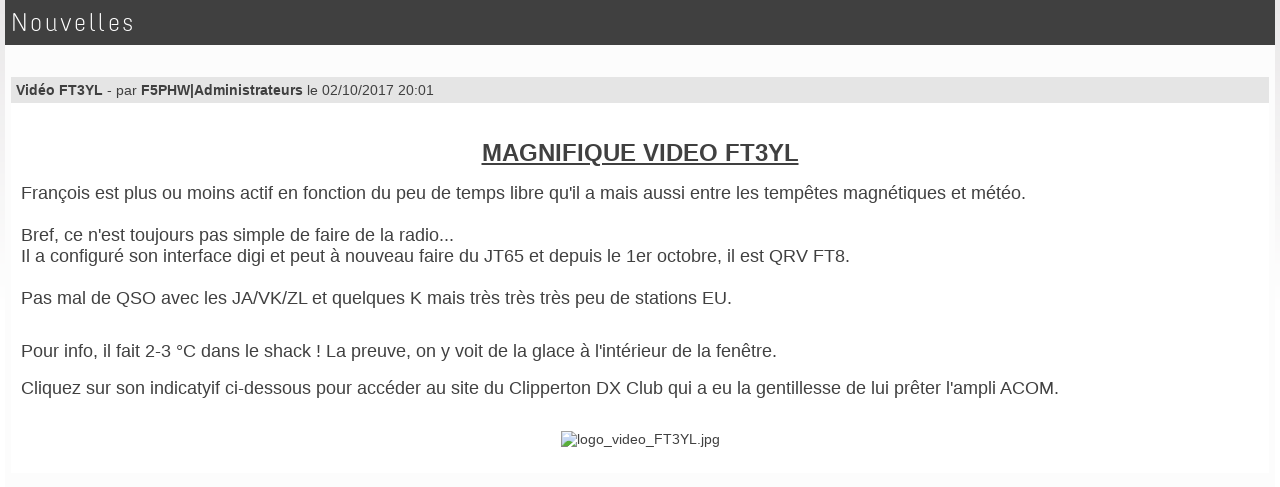

--- FILE ---
content_type: text/html; charset=UTF-8
request_url: http://www.f6kpq.org/news.php?lng=fr&pg=327&tconfig=0&prt=3
body_size: 6182
content:
<!DOCTYPE html>
<html xmlns="http://www.w3.org/1999/xhtml" lang="fr">

  <!--[  GuppY v5.01.07 CeCILL Copyright (C) 2004-2017 by Laurent Duveau - http://www.freeguppy.org/  ]-->

<head>
<meta http-equiv="content-type" content="text/html; charset=UTF-8" />
<meta name="application-name" content="F6KPQ - Nouvelles" />

<title>F6KPQ - Nouvelles</title>

<meta name="description" content="F6KPQ : Club Radio-Amateur de Lanester" />
<meta name="generator" content="GuppY CMS" />
<meta name="author" content="" />
<meta name="keywords" content="F6KPQ, CRAL" />
<meta name="viewport" content="width=device-width, initial-scale=1, maximum-scale=1">
<meta name="apple-mobile-web-app-capable" content="yes">
<meta name="apple-mobile-web-app-status-bar-style" content="black">
<link rel="shortcut icon" href="http://www.f6kpq.org/favicon.ico">
<link rel="alternate" type="application/rss+xml" title="F6KPQ : Blog" hreflang="fr" href="http://www.f6kpq.org/data/fr-blog.xml">
<link type="text/css" rel="stylesheet" href="skins/skn5_guppy2015/style.css">
<link type="text/css" rel="stylesheet" href="skins/skn5_guppy2015/jqstyle.css">
<link type="text/css" rel="stylesheet" href="skins/skn5_guppy2015/styleplus.css">
<style type="text/css" media="print">
    @import url(inc/print.css);
</style>
    <link type="text/css" rel="stylesheet" href="inc/csshead/camera.css" />
    <link type="text/css" rel="stylesheet" href="inc/csshead/fotorama.css" />
    <link type="text/css" rel="stylesheet" href="inc/csshead/menubox.css" />
    <link type="text/css" rel="stylesheet" href="inc/csshead/slidesjs.css" />
<script type="text/javascript">
//<![CDATA[
<!--

var charset = "UTF-8";
var site0 = "F6KPQ";
var site3 = "http://www.f6kpq.org/";
var wNav  = 0;
if (window.innerWidth) wNav = window.innerWidth;
 else if (document.body && document.body.offsetWidth) wNav = document.body.offsetWidth;
var sValue = screen.width + "||" + screen.height + "||" + screen.availWidth + "||" + screen.availHeight + "||" + wNav;
var today = new Date(), expires = new Date();
expires.setTime(today.getTime() + (365*24*60*60*1000));
document.cookie = "GuppYScreen" + "=" + encodeURIComponent(sValue) + ";expires=" + expires.toGMTString();

//-->
//]]>
</script>


<script type="text/javascript" src="inc/hpage.js"></script>

<script type="text/javascript" src="inc/jquery-min.js"></script>

<script type="text/javascript" src="inc/jquery-migrate-min.js"></script>
<script type="text/javascript" src="inc/jqscript.js"></script>
<script type="text/javascript" src="inc/jshead/boxmenu_toggle.js"></script>
<script type="text/javascript" src="inc/jshead/camera.js"></script>
<script type="text/javascript" src="inc/jshead/fotorama.js"></script>
<script type="text/javascript" src="inc/jshead/jquery.easing.1.3.js"></script>
<script type="text/javascript" src="inc/jshead/jquery.imagecube.min.js"></script>
<script type="text/javascript" src="inc/jshead/jquery.mobile.customized.min.js"></script>
<script type="text/javascript" src="inc/jshead/lytebox_loader.js"></script>
<script type="text/javascript" src="inc/jshead/sidephoto.js"></script>
<script type="text/javascript" src="inc/jshead/slides.min.jquery.js"></script>
<script type="text/javascript" src="inc/jshead/slidesjs.js"></script>
<style type="text/css" media="screen">
    @import url(inc/preview.css);
</style>
<script type="text/javascript">
//<![CDATA[
<!--

window.print();
//-->
//]]>
</script>

<style type="text/css">
#returnOnTop {
    background: url(skins/skn5_guppy2015/img/return_on_top.png);
    bottom: 20%;
    cursor: pointer;
    display: none;
    filter: alpha(opacity = 50);
    height: 48px;
    opacity: 1;
    position: fixed;
    right: 1%;
    width: 48px;
}
#returnOnTop:hover {
    filter: alpha(opacity = 100);
    opacity: 1;
}
</style>
<script type="text/javascript">
//<![CDATA[
<!--

$(document).ready( function () {
    $('body').append('<div id="returnOnTop" title="Haut">&nbsp;</div>');
    $('#returnOnTop').click( function() {
    $('html,body').animate({scrollTop: 0}, 'slow');
    });
});
$(window).scroll(function() {
    if ( $(window).scrollTop() < 300 )
    $('#returnOnTop').fadeOut();
    else
    $('#returnOnTop').fadeIn();
});

//-->
//]]>
</script>

</head>
<body>
<div id="page">
  <div id="header">
    <div class="row">
    </div>
  </div>
  <a id="top"></a>

  <!-- Begin of TOPBOXES -->
  <div id="TopBoxes">
<style type="text/css">
.wcolsT00 { width: 30%; }
.wcol0T00 { width: 40%; }
.wcol1T00 { width: 0%; }
.wcol2T00 { width: 0%; }
</style>

    <div class="T0entrow0">
      <div class="row T0row0"><div class="col col0 wcol0T00"><div class="boxnet NETT0">
<div class="f-left textCenter iconSocnetW">
  <a href="https://www.facebook.com/profile.php?id=100009923599448" target="_blank" title="Facebook">
    <img src="skins/skn5_guppy2015/rsicons/facebook.png" alt="Facebook" />
  </a>
</div>
<div class="c-both"></div></div></div><div class="col col1 wcolsT00">&nbsp;</div><div class="col col2 wcolsT00">&nbsp;</div>
      </div>
    </div>
<style type="text/css">
.wcolsT01 { width: 20%; }
.wcol0T01 { width: 0%; }
.wcol1T01 { width: 60%; }
.wcol2T01 { width: 0%; }
</style>

    <div class="T0entrow1">
      <div class="row T0row1"><div class="col col0 wcolsT01">&nbsp;</div><div class="col col1 wcol1T01">
  <div class="logo LOT0">
    <a href="http://www.f6kpq.org/index.php?lng=fr" title="F6KPQ">
      <img src="img/f6kpq_logo.png" alt="F6KPQ" />
    </a>
  </div>
</div><div class="col col2 wcolsT01">&nbsp;</div>
      </div>
    </div>
<style type="text/css">
.wcolsT04 { width: 0%; }
.wcol0T04 { width: 100%; }
.wcol1T04 { width: 0%; }
.wcol2T04 { width: 0%; }
</style>

    <div class="T0entrow4">
      <div class="row T0row4"><div class="col col0 wcol0T04">
      <div class="menuIcons MIT0">
      <ul class="noflag">
          <li class="menu_admin">
			<a href="admin/admin.php?lng=fr" title="Admin" target="_self">
			  <span class="name_admin">Admin</span>
			</a></li>
          <li class="menu_home">
		    
			<a href="index.php?lng=fr&amp;tconfig=0" title="Accueil">
			  <span class="name_home">Accueil</span>
			</a>
		  </li>
          <li class="menu_connect">
		    
			<a href="connect.php?lng=fr&amp;tconfig=0" title="Connexion">
			  <span class="name_connect">Connexion</span>
			</a>
		  </li>
          <li class="menu_news current">
		    
			<a href="news.php?lng=fr&amp;tconfig=0" title="Nouvelles">
			  <span class="name_news current">Nouvelles</span>
			</a>
		  </li>
          <li class="menu_blog">
		    
			<a href="blogs.php?lng=fr&amp;tconfig=0" title="Blog">
			  <span class="name_blog">Blog</span>
			</a>
		  </li>
          <li class="menu_photo">
		    
			<a href="photorama.php?lng=fr&amp;tconfig=0" title="Photos">
			  <span class="name_photo">Photos</span>
			</a>
		  </li>
          <li class="menu_download">
		    
			<a href="download.php?lng=fr&amp;tconfig=0" title="Téléchargements">
			  <span class="name_download">Téléchargements</span>
			</a>
		  </li>
          <li class="menu_links">
		    
			<a href="links.php?lng=fr&amp;tconfig=0" title="Liens">
			  <span class="name_links">Liens</span>
			</a>
		  </li>
      </ul>
      </div>
      <div class="c-both"></div></div>
      </div>
    </div>
<style type="text/css">
.wcolsT05 { width: 0%; }
.wcol0T05 { width: 75%; }
.wcol1T05 { width: 0%; }
.wcol2T05 { width: 25%; }
</style>

    <div class="T0entrow5">
      <div class="row T0row5"><div class="col col0 wcol0T05">
<div class="ariane ARNT0">Vous êtes ici : &nbsp;<span class="arianeOn"><a href="http://www.f6kpq.org/index.php?lng=fr" title="Accueil"> Accueil </a></span> &raquo; <span class="arianeOff">Nouvelles</span>
</div></div><div class="col col1 wcolsT05">&nbsp;</div><div class="col col2 wcol2T05">
<div class="boxprint PRTT0">
  <span class="boxprint1">
    <a href="/news.php?lng=fr&amp;pg=327&amp;tconfig=0&amp;prt=3&amp;prt=-2" target="_blank"><img src="inc/img/general/gene_1/look.png" alt="Prévisualiser..." title="Prévisualiser..." /></a>&nbsp;
    <a href="/news.php?lng=fr&amp;pg=327&amp;tconfig=0&amp;prt=3&amp;prt=2" target="_blank"><img src="inc/img/general/gene_1/print.png" alt="Imprimer..." title="Imprimer..." /></a>&nbsp;
  </span>
  <span class="boxprint2">Imprimer la page...</span>
  
  <br class="c-both" />
  <span class="boxprint1">
    <a href="/news.php?lng=fr&amp;pg=327&amp;tconfig=0&amp;prt=3&amp;prt=-3" target="_blank"><img src="inc/img/general/gene_1/look.png" alt="Prévisualiser..." title="Prévisualiser..." /></a>&nbsp;
    <a href="/news.php?lng=fr&amp;pg=327&amp;tconfig=0&amp;prt=3&amp;prt=3" target="_blank"><img src="inc/img/general/gene_1/print.png" alt="Imprimer..." title="Imprimer..." /></a>&nbsp;
  </span>
  <span class="boxprint2">Imprimer la section...</span>
  
</div></div>
      </div>
    </div>
  </div>  
  <!-- End of TOPBOXES -->
  <!-- Begin of MAIN_CONTENT -->
  <div id="MainContent">

    <!-- Begin of LEFT_BOXES -->
    <div id="LeftBoxes">
<div class="tbldiv DDH222">
  <div class="trtbldiv">
    <div class="tdtbldiv">
<div class="titrebox Trnoborder bknocolor DDH222" id="L0titrebox2">Présentation</div>
<div class="tblbox noborder bknocolor DDH222" id="L0tblbox2" onmouseover="this.className='tblbox noborder bknocolor DDH222 tblboxover'" onmouseout="this.className='tblbox noborder bknocolor DDH222'">

      <ul class="dropdown dropdown-horizontal  H1">
	      <a href="articles.php?lng=fr&amp;pg=107&amp;mnuid=105&amp;tconfig=0"><li class="L1"><!-- 01 -->Le club</li></a>
	      <a href="articles.php?lng=fr&amp;pg=306&amp;mnuid=105&amp;tconfig=0"><li class="L2"><!-- 02 -->Horaires</li></a>
	      <a href="articles.php?lng=fr&amp;pg=110&amp;mnuid=105&amp;tconfig=0"><li class="L2"><!-- 02 -->Le bureau</li></a>
	      <a href="articles.php?lng=fr&amp;pg=119&amp;tconfig=0"><li class="L6">Les activités</li></a>
	  </ul>
</div>
    </div>
  </div>
</div>
<div class="tbldiv DDH220">
  <div class="trtbldiv">
    <div class="tdtbldiv">
<div class="titrebox Trnoborder bknocolor DDH220" id="L0titrebox3">Expéditions</div>
<div class="tblbox noborder bknocolor DDH220" id="L0tblbox3" onmouseover="this.className='tblbox noborder bknocolor DDH220 tblboxover'" onmouseout="this.className='tblbox noborder bknocolor DDH220'">

      <ul class="dropdown dropdown-horizontal  H2">
	      <a href="articles.php?lng=fr&amp;pg=123&amp;mnuid=122&amp;tconfig=0"><li class="L1">Expéditions à Belle ile</li></a>
	      <a href="http://www.f6kpq.org/articles.php?lng=fr&amp;pg=287&amp;mnuid=149&amp;tconfig=0"><li class="L2">TM2FLO - 2017</li></a>
	      <a href="http://www.f6kpq.org/articles.php?lng=fr&amp;pg=445&amp;mnuid=149&amp;tconfig=0"><li class="L2">TM2FLO - 2022</li></a>
	  </ul>
</div>
    </div>
  </div>
</div>
<div class="tbldiv DDH210">
  <div class="trtbldiv">
    <div class="tdtbldiv">
<div class="titrebox Trnoborder bknocolor DDH210" id="L0titrebox4">Historique</div>
<div class="tblbox noborder bknocolor DDH210" id="L0tblbox4" onmouseover="this.className='tblbox noborder bknocolor DDH210 tblboxover'" onmouseout="this.className='tblbox noborder bknocolor DDH210'">

      <ul class="dropdown dropdown-horizontal  H3">
	      <a href="articles.php?lng=fr&amp;pg=129&amp;mnuid=128&amp;tconfig=0"><li class="L1"><!-- 01 -->1974 à 1980</li></a>
	      <a href="articles.php?lng=fr&amp;pg=131&amp;mnuid=128&amp;tconfig=0"><li class="L2"><!-- 02 -->1981 à 1983</li></a>
	      <a href="articles.php?lng=fr&amp;pg=137&amp;mnuid=128&amp;tconfig=0"><li class="L3"><!-- 03 -->1984 - 1985</li></a>
	      <a href="articles.php?lng=fr&amp;pg=139&amp;mnuid=128&amp;tconfig=0"><li class="L4"><!-- 04 -->1986</li></a>
	      <a href="articles.php?lng=fr&amp;pg=141&amp;mnuid=128&amp;tconfig=0"><li class="L5"><!-- 05 -->1987</li></a>
	      <a href="articles.php?lng=fr&amp;pg=143&amp;mnuid=128&amp;tconfig=0"><li class="L6"><!-- 06 -->1988 - 1989</li></a>
	      <a href="articles.php?lng=fr&amp;pg=180&amp;mnuid=128&amp;tconfig=0"><li class="L7"><!-- 07 -->1990 - 1991</li></a>
	    <li class="L8">2017<span class="f-right ddmArrow" title="">&#xe807;</span>
	    <ul>
	      <a href="articles.php?lng=fr&amp;pg=186&amp;mnuid=128&amp;tconfig=0"><li class="L8-1">AG 2017</li></a>
	    </ul>
	    </li>
	      <a href="articles.php?lng=fr&amp;pg=338&amp;mnuid=128&amp;tconfig=0"><li class="L9">2018</li></a>
	      <a href="articles.php?lng=fr&amp;pg=485&amp;mnuid=128&amp;tconfig=0"><li class="L9">2025</li></a>
	  </ul>
</div>
    </div>
  </div>
</div>
<div class="tbldiv DDH200">
  <div class="trtbldiv">
    <div class="tdtbldiv">
<div class="titrebox Trnoborder bknocolor DDH200" id="L0titrebox5">Concours</div>
<div class="tblbox noborder bknocolor DDH200" id="L0tblbox5" onmouseover="this.className='tblbox noborder bknocolor DDH200 tblboxover'" onmouseout="this.className='tblbox noborder bknocolor DDH200'">

      <ul class="dropdown dropdown-horizontal  H4">
	    <li class="L3"><!--013-->2025<span class="f-right ddmArrow" title="">&#xe807;</span>
	    <ul>
	      <a href="articles.php?lng=fr&amp;pg=490&amp;mnuid=128&amp;tconfig=0"><li class="L3-1"><!--001-->Coupe du REF CW TM50KPQ 2025</li></a>
	      <a href="articles.php?lng=fr&amp;pg=495&amp;mnuid=128&amp;tconfig=0"><li class="L3-2"><!--002-->Coupe du REF SSB TM50KPQ 2025</li></a>
	      <a href="articles.php?lng=fr&amp;pg=497&amp;mnuid=128&amp;tconfig=0"><li class="L3-3"><!--003-->Coupe du REF THF TM50KPQ 2025</li></a>
	      <a href="articles.php?lng=fr&amp;pg=501&amp;mnuid=128&amp;tconfig=0"><li class="L3-4"><!--004-->Coupe du REF - Classement général</li></a>
	      <a href="articles.php?lng=fr&amp;pg=503&amp;mnuid=128&amp;tconfig=0"><li class="L3-5">IARU VHF -TM5MAA</li></a>
	    </ul>
	    </li>
	    <li class="L4"><!--014-->2022<span class="f-right ddmArrow" title="">&#xe807;</span>
	    <ul>
	      <a href="http://www.f6kpq.org/articles.php?lng=fr&amp;pg=439&amp;mnuid=149&amp;tconfig=0"><li class="L4-0"><!--002-->Coupe du REF CW 2022</li></a>
	      <a href="http://www.f6kpq.org/articles.php?lng=fr&amp;pg=435&amp;mnuid=149&amp;tconfig=0"><li class="L4-1"><!--002-->Coupe du REF SSB 2022</li></a>
	      <a href="http://www.f6kpq.org/articles.php?lng=fr&amp;pg=442&amp;mnuid=149&amp;tconfig=0"><li class="L4-1"><!--002-->Coupe du REF THF 2022</li></a>
	    </ul>
	    </li>
	    <li class="L5"><!--017-->2019<span class="f-right ddmArrow" title="">&#xe807;</span>
	    <ul>
	      <a href="http://www.f6kpq.org/articles.php?lng=fr&amp;pg=400&amp;mnuid=149&amp;tconfig=0"><li class="L5-3"><!--003-->Coupe du REF THF 2019</li></a>
	    </ul>
	    </li>
	    <li class="L6"><!--018-->2018<span class="f-right ddmArrow" title="">&#xe807;</span>
	    <ul>
	      <a href="http://www.f6kpq.org/articles.php?lng=fr&amp;pg=342&amp;mnuid=149&amp;tconfig=0"><li class="L6-1"><!--001-->Coupe du REF CW 2018</li></a>
	      <a href="http://www.f6kpq.org/articles.php?lng=fr&amp;pg=357&amp;mnuid=149&amp;tconfig=0"><li class="L6-2"><!--002-->Coupe du REF SSB 2018</li></a>
	      <a href="http://www.f6kpq.org/articles.php?lng=fr&amp;pg=361&amp;mnuid=149&amp;tconfig=0"><li class="L6-3"><!--003-->Coupe du REF THF 2018</li></a>
	      <a href="http://www.f6kpq.org/articles.php?lng=fr&amp;pg=372&amp;mnuid=149&amp;tconfig=0"><li class="L6-4"><!-004-->Bilan Coupe du REF 2018</li></a>
	    </ul>
	    </li>
	    <li class="L7"><!--019-->2017<span class="f-right ddmArrow" title="">&#xe807;</span>
	    <ul>
	      <a href="articles.php?lng=fr&amp;pg=190&amp;mnuid=149&amp;tconfig=0"><li class="L7-1">Coupe REF CW 2017</li></a>
	      <a href="articles.php?lng=fr&amp;pg=268&amp;mnuid=149&amp;tconfig=0"><li class="L7-2">Coupe du REF SSB 2017</li></a>
	      <a href="http://www.f6kpq.org/articles.php?lng=fr&amp;pg=281&amp;mnuid=149&amp;tconfig=0"><li class="L7-3">COUPE DU REF THF 2017</li></a>
	      <a href="http://www.f6kpq.org/articles.php?lng=fr&amp;pg=318&amp;mnuid=149&amp;tconfig=0"><li class="L7-4">IARU VHF 2017</li></a>
	    </ul>
	    </li>
	    <li class="L8"><!--020-->2016<span class="f-right ddmArrow" title="">&#xe807;</span>
	    <ul>
	      <a href="articles.php?lng=fr&amp;pg=150&amp;mnuid=149&amp;tconfig=0"><li class="L8-1">Coupe REF CW 2016</li></a>
	      <a href="articles.php?lng=fr&amp;pg=157&amp;mnuid=149&amp;tconfig=0"><li class="L8-2">Coupe REF SSB 2016</li></a>
	      <a href="articles.php?lng=fr&amp;pg=165&amp;mnuid=149&amp;tconfig=0"><li class="L8-3">Coupe REF THF 2016</li></a>
	    </ul>
	    </li>
	    <li class="L9"><!--021-->2015<span class="f-right ddmArrow" title="">&#xe807;</span>
	    <ul>
	      <a href="articles.php?lng=fr&amp;pg=159&amp;mnuid=149&amp;tconfig=0"><li class="L9-1">Coupe REF CW 2015</li></a>
	      <a href="articles.php?lng=fr&amp;pg=161&amp;mnuid=149&amp;tconfig=0"><li class="L9-2"><!--001-->Coupe REF SSB  2015</li></a>
	  </ul>
</div>
    </div>
  </div>
</div>
<div class="tbldiv DDH194">
  <div class="trtbldiv">
    <div class="tdtbldiv">
<div class="titrebox Trnoborder bknocolor DDH194" id="L0titrebox6">Activités du club</div>
<div class="tblbox noborder bknocolor DDH194" id="L0tblbox6" onmouseover="this.className='tblbox noborder bknocolor DDH194 tblboxover'" onmouseout="this.className='tblbox noborder bknocolor DDH194'">

      <ul class="dropdown dropdown-horizontal  H5">
	      <a href="articles.php?lng=fr&amp;pg=184&amp;mnuid=153&amp;tconfig=0"><li class="L1">Récepteur SDR</li></a>
	    <li class="L2">Antennes<span class="f-right ddmArrow" title="">&#xe807;</span>
	    <ul>
	      <a href="articles.php?lng=fr&amp;pg=169&amp;mnuid=153&amp;tconfig=0"><li class="L2-1">Maintenance SPIDERBEAM</li></a>
	      <a href="articles.php?lng=fr&amp;pg=332&amp;mnuid=153&amp;tconfig=0"><li class="L2-2">Nouveaux doublets 40/80</li></a>
	    </ul>
	    </li>
	    <li class="L3">Station Météo<span class="f-right ddmArrow" title="">&#xe807;</span>
	    <ul>
	      <a href="articles.php?lng=fr&amp;pg=154&amp;mnuid=153&amp;tconfig=0"><li class="L3-1">Station Météo</li></a>
	  </ul>
</div>
    </div>
  </div>
</div>
<div class="tbldiv DDH229">
  <div class="trtbldiv">
    <div class="tdtbldiv">
<div class="titrebox Trnoborder bknocolor DDH229" id="L0titrebox7">Activités des OM du 56</div>
<div class="tblbox noborder bknocolor DDH229" id="L0tblbox7" onmouseover="this.className='tblbox noborder bknocolor DDH229 tblboxover'" onmouseout="this.className='tblbox noborder bknocolor DDH229'">

      <ul class="dropdown dropdown-horizontal  H6">
	    <li class="L1"><!-- 01 -->1-Activités en HYPER<span class="f-right ddmArrow" title="">&#xe807;</span>
	    <ul>
	      <a href="articles.php?lng=fr&amp;pg=173&amp;mnuid=172&amp;tconfig=0"><li class="L1-1"><!--001-->Présentation de l'activité HYPER</li></a>
	      <a href="http://f6kpq.org/articles.php?lng=fr&amp;pg=254&amp;tconfig=0"><li class="L1-2"><!--002-->Essais 24GHz par F5LWX/F1SRC</li></a>
	      <a href="articles.php?lng=fr&amp;pg=309&amp;tconfig=0"><li class="L1-3"><!--003-->Sortie HYPER F5LWX F1SRC Aout 2017</li></a>
	      <a href="articles.php?lng=fr&amp;pg=364&amp;tconfig=0"><li class="L1-4"><!--004-->Activités HYPER F5LWX juin 2018</li></a>
	      <a href="http://f6kpq.org/articles.php?lng=fr&amp;pg=412&amp;tconfig=0"><li class="L1-4"><!--004-->Activités HYPER F5LWX mai 2020</li></a>
	      <a href="http://f6kpq.org/articles.php?lng=fr&amp;pg=415&amp;tconfig=0"><li class="L1-4"><!--004-->Activités HYPER F5LWX/F1SRC juillet 2020</li></a>
	    </ul>
	    </li>
	    <li class="L2"><!--001-->2-Activités relais<span class="f-right ddmArrow" title="">&#xe807;</span>
	    <ul>
	      <a href="http://f6kpq.org/articles.php?lng=fr&amp;pg=277&amp;tconfig=0"><li class="L2-1"><!--001-->Relais UHF analogique/numérique F1ZKU 1/2</li></a>
	      <a href="http://f6kpq.org/articles.php?lng=fr&amp;pg=330&amp;tconfig=0"><li class="L2-2"><!002-->Relais UHF analogique/numérique F1ZKU 2/2</li></a>
	    </ul>
	    </li>
	    <li class="L3"><!--02-->3-Activités de Chateaux<span class="f-right ddmArrow" title="">&#xe807;</span>
	    <ul>
	      <a href="http://f6kpq.org/articles.php?lng=fr&amp;pg=347&amp;tconfig=0"><li class="L3-1"><!--001-->Activation de châteaux par F4HXI et F5JNE</li></a>
	    </ul>
	    </li>
	    <li class="L4"><!--003-->4 LiveStream du 56<span class="f-right ddmArrow" title="">&#xe807;</span>
	    <ul>
	      <a href="articles.php?lng=fr&amp;pg=451&amp;tconfig=0"><li class="L4-1"><!--002-->4 LiveStream du 56 1/2</li></a>
	      <a href="articles.php?lng=fr&amp;pg=406&amp;tconfig=0"><li class="L4-2"><!--001-->4 LiveStream du 56 2/2</li></a>
	  </ul>
</div>
    </div>
  </div>
</div>
<div class="tbldiv DDH312">
  <div class="trtbldiv">
    <div class="tdtbldiv">
<div class="titrebox Trnoborder bknocolor DDH312" id="L0titrebox8">Souvenirs des OM</div>
<div class="tblbox noborder bknocolor DDH312" id="L0tblbox8" onmouseover="this.className='tblbox noborder bknocolor DDH312 tblboxover'" onmouseout="this.className='tblbox noborder bknocolor DDH312'">

      <ul class="dropdown dropdown-horizontal  H8">
	      <a href="articles.php?lng=fr&amp;pg=308&amp;tconfig=0"><li class="L1">Souvenirs de F3PZ Claude</li></a>
	    </ul>
	    </li>
	  </ul>
</div>
    </div>
  </div>
</div>
<div class="tbldiv DDH455">
  <div class="trtbldiv">
    <div class="tdtbldiv">
<div class="titrebox Trnoborder bknocolor DDH455" id="L0titrebox9">Technique</div>
<div class="tblbox noborder bknocolor DDH455" id="L0tblbox9" onmouseover="this.className='tblbox noborder bknocolor DDH455 tblboxover'" onmouseout="this.className='tblbox noborder bknocolor DDH455'">

      <ul class="dropdown dropdown-horizontal  H9">
	      <a href="http://f6kpq.org/articles.php?lng=fr&amp;pg=456&amp;tconfig=0"><li class="L1"><!--001-->Dépannage d'un FT8100R</li></a>
	      <a href="http://f6kpq.org/articles.php?lng=fr&amp;pg=462&amp;tconfig=0"><li class="L2"><!--001-->Dépannage d'un FT8900R</li></a>
	      <a href="http://f6kpq.org/articles.php?lng=fr&amp;pg=464&amp;tconfig=0"><li class="L3"><!--001-->Dépannage du CAT d'un FT920</li></a>
	      <a href="http://f6kpq.org/articles.php?lng=fr&amp;pg=466&amp;tconfig=0"><li class="L4"><!--001-->Interface PC</li></a>
	      <a href="http://www.f6kpq.org/articles.php?lng=fr&amp;pg=470&amp;mnuid=149&amp;tconfig=0"><li class="L5"><!--001--> Dépanage IC761</li></a>
	      <a href="http://www.f6kpq.org/articles.php?lng=fr&amp;pg=472&amp;mnuid=149&amp;tconfig=0"><li class="L6">Dépannage MARCONI Appollo</li></a>
	      <a href="http://www.f6kpq.org/articles.php?lng=fr&amp;pg=474&amp;mnuid=149&amp;tconfig=0"><li class="L6">Modification d'un IC-M 700/F</li></a>
	      <a href="http://www.f6kpq.org/articles.php?lng=fr&amp;pg=476&amp;mnuid=149&amp;tconfig=0"><li class="L7">Dépannage 5V d'un FT-DX 3000</li></a>
	      <a href="http://www.f6kpq.org/articles.php?lng=fr&amp;pg=480&amp;mnuid=149&amp;tconfig=0"><li class="L8">Dépannage ampli UHF</li></a>
	      <a href="http://www.f6kpq.org/articles.php?lng=fr&amp;pg=478&amp;mnuid=149&amp;tconfig=0"><li class="L8">Dépannage préampli FT2000</li></a>
	      <a href="http://www.f6kpq.org/articles.php?lng=fr&amp;pg=482&amp;mnuid=149&amp;tconfig=0"><li class="L10">Dépannage IC761</li></a>
	  </ul>
</div>
    </div>
  </div>
</div>
    </div>
    <!-- End of LEFT_BOXES -->
    <!-- Begin CENTER_BOXES -->
    <div id="CenterBoxes">

      <!-- Begin of ABOVE_BOXES -->
      <div id="AboveBoxes">
      </div>
      <!-- End of ABOVE_BOXES -->
<div class="titre TrNEW0" id="0titre1"><!--002-->Nouvelles</div>
<div class="tbl NEW0" id="0tbl1" onmouseover="this.className = 'tbl NEW0 tblover'" onmouseout="this.className = 'tbl NEW0'">

<div class="headNews textCenter"><div class="divnewline"></div>
</div>
  <div class="bord">
    <div class="quest textLeft">
	  <a href="http://www.f6kpq.org/news.php?lng=fr&amp;pg=327&amp;tconfig=0" title="Lien permanent">
        <b>Vidéo FT3YL</b>
      </a> - par 
    <b>F5PHW|Administrateurs</b>  le 02/10/2017   20:01
    </div>
    <a id="news0"></a>
<style type="text/css">
.repNews2 {
  height: auto;
  overflow: visible;
  background: transparent;
}
</style>
    <div id="texte30" class="rep fullNews">
      <div class="rep repNews2">
        <h1 style="text-align: center;"><span style="text-decoration:underline;"><strong>MAGNIFIQUE VIDEO FT3YL</strong></span></h1>

<p><span style="font-size:18px;">François est plus ou moins actif en fonction du peu de temps libre qu'il a mais aussi entre les tempêtes magnétiques et météo.<br />
<br />
Bref, ce n'est toujours pas simple de faire de la radio...<br />
Il a configuré son interface digi et peut à nouveau faire du JT65 et depuis le 1er octobre, il est&nbsp;QRV FT8.<br />
<br />
Pas mal de QSO avec les JA/VK/ZL et quelques K mais très très très peu de stations EU.</span><br />
&nbsp;</p>

<p><span style="font-size:18px;">Pour info, il fait 2-3 °C dans le shack ! La preuve, on y voit de la glace à l'intérieur de la fenêtre.</span><br />
<br />
<span style="font-size:18px;">Cliquez sur son indicatyif ci-dessous pour accéder au site du Clipperton DX Club qui a eu la gentillesse de lui prêter l'ampli ACOM.</span><br />
&nbsp;</p>

<p></p>

<p style="text-align: center;"><a href="http://wp.cdxc.org/infos/dx/ft3yl/" target="_blank"><img alt="logo_video_FT3YL.jpg" src="photo/nouvelles/logo_video_FT3YL.jpg" style="border-width: 0px; border-style: solid; width: 566px; height: 212px;" /></a></p>

      </div><div class="c-both"></div>
    </div>
  </div>
  <br />
</div>
    
          <!-- Begin of UNDER_BOXES -->
          <div id="UnderBoxes">
          </div>
          <!-- End of UNDER_BOXES -->
			
    </div>
	<!-- End of CENTER_BOXES -->
        
    <!-- Begin of RIGHT_BOXES -->
    <div id="RightBoxes">
<div class="R0CNT">
<div class="titrebox TrCNTR0" id="R0titrebox10">Visites</div>
<div class="tblbox CNTR0" id="R0tblbox10" onmouseover="this.className='tblbox CNTR0 tblboxover'" onmouseout="this.className='tblbox CNTR0'">

<p class="box textLeft">&nbsp;17125095&nbsp;visiteurs
</p>
<p class="box textLeft">&nbsp;496&nbsp;visiteurs en ligne
</p>
</div>
</div>
<a id="freeboxR121"></a>
<div class="R0fb121">
<div class="titrebox TrFB121" id="R0titrebox11">Propagation</div>
<div class="tblbox FB121" id="R0tblbox11" onmouseover="this.className='tblbox FB121 tblboxover'" onmouseout="this.className='tblbox FB121'">

<style type="text/css">
.freebox121 {
  height: auto;
  overflow: visible;
}
</style>
  <div id="box12130" class="box freebox121"><center><a href="http://www.hamqsl.com/solar.html" title="Click to add Solar-Terrestrial Data to your website!"><img src="http://www.hamqsl.com/solarvhf.php" /></a></center>
</div><div class="c-both"></div>
</div>
</div>
<div class="R0CT">
<div class="titrebox TrCTR0" id="R0titrebox12">Nous contacter</div>
<div class="tblbox CTR0" id="R0tblbox12" onmouseover="this.className='tblbox CTR0 tblboxover'" onmouseout="this.className='tblbox CTR0'">

<div class="box textLeft">
  <div class="itemContactW">
    <a href="contact.php?lng=fr&amp;ctconfig=ctconfig&amp;tconfig=0" title="Nous contacter">
	  <img alt="mail" src="inc/img/general/gene_1/mail.png" class="imgContact" />Nous contacter
	</a>
  </div>
</div>
</div>
</div>
    </div>
	<!-- End of RIGHT_BOXES -->
  </div>
  <!-- End of MAIN_CONTENT -->
	
  <!-- Begin of BOTTOM_BOXES -->
  <div id="BottomBoxes">
<style type="text/css">
.wcolsB01 { width: 30%; }
.wcol0B01 { width: 0%; }
.wcol1B01 { width: 40%; }
.wcol2B01 { width: 0%; }
</style>

    <div class="B0entrow1">
      <div class="row B0row1"><div class="col col0 wcolsB01">&nbsp;</div><div class="col col1 wcol1B01">
<a id="freeboxB145"></a>
<div class="B0fb145">
<div class="titrebox TrFB145" id="B0titrebox13">Derniers contacts F6KPQ</div>
<div class="tblbox FB145" id="B0tblbox13" onmouseover="this.className='tblbox FB145 tblboxover'" onmouseout="this.className='tblbox FB145'">

<style type="text/css">
.freebox145 {
  height: auto;
  overflow: visible;
}
</style>
  <div id="box14530" class="box freebox145"><p style="text-align: center;"><iframe align="top" frameborder="0" height="325" name="iframe" scrolling="yes" src="https://clublog.org/last10_iframe.php?call=F6KPQ" width="520"></iframe></p>

<p style="text-align: center;"></p>

<p></p>
</div><div class="c-both"></div>
</div>
</div></div><div class="col col2 wcolsB01">&nbsp;</div>
      </div>
    </div>
  </div>
  <a id="bottom"></a>
  <!-- End of BOTTOM_BOXES -->
    
  <!-- Begin of FOOTER -->
  <div id="footer" class="c-both">
    <div class="row">
      <div class="txtspeG">
  &nbsp;
  <a class="copyright" href="http://www.freeguppy.org/" title="freeguppy.org" target="_blank">
	Propulsé par GuppY
  </a>
  <span>&nbsp; © 2004-2017 &nbsp;</span>
  <a class="copyright" href="http://www.cecill.info/index.fr.html" title="En savoir plus ..." target="_blank">
	Sous Licence Libre CeCILL
  </a>
  &nbsp;
      </div>
    </div>
  </div>
  <!-- end footer -->
  
</div>
<!-- end page -->

</body>
</html>

--- FILE ---
content_type: text/css
request_url: http://www.f6kpq.org/skins/skn5_guppy2015/style.css
body_size: 9943
content:
/* ---------  CSS generated for skn5_guppy2015  ----------- */

/*  ---------  CSS to list @font-faces of skn5_guppy2015  ----------- */

@font-face {
    font-family: "text_me_oneregular";
    src: url("font/textmeone-regular-webfont.eot");
    src: url("font/textmeone-regular-webfont.eot?#iefix") format("embedded-opentype"),
         url("font/textmeone-regular-webfont.woff") format("woff"),
         url("font/textmeone-regular-webfont.ttf") format("truetype"),
         url("font/textmeone-regular-webfont.svg#text_me_oneregular") format("svg");
    font-weight: normal;
    font-style: normal;
}
@font-face {
  font-family: "fontello";
  src: url("font/fontello.eot?33978178");
  src: url("font/fontello.eot?33978178#iefix") format("embedded-opentype"),
       url("font/fontello.woff?33978178") format("woff"),
       url("font/fontello.ttf?33978178") format("truetype"),
       url("font/fontello.svg?33978178#fontello") format("svg");
  font-weight: normal;
  font-style: normal;
}

html { /*  document */
    font-size: 62.5%;
    color: #404040;
    background-color: #F9F9F9;
}
body { /*  corps du document */
    margin: 0;
    padding: 0;
    text-align: center;
    font: 1.4rem Verdana, "Bitstream Vera Sans", sans-serif;
    color: #404040;
}
/************
 * Général */
a { /* lien */
    color: #404040;
    background: inherit;
    text-decoration: none;
}
a.titre { /* lien titres */
    color: #404040;
    background-color: inherit;
    text-decoration: none;
}
a:hover { /* lien survolé */
    color: #000000;
    text-decoration: none;
    font-weight: normal;
    background-color: inherit;
}
p { /* paragraphe */
    margin: 16px 0;
    color: inherit;
    background: inherit;
}
hr { /* ligne horizontale */
    height: 1px;
    border: 1px inset #C0C0C0;
    width: 98%;
}
ul, ol, dl, dd, dt { /* listes */
    padding: 0;
    margin: 0;
}
h1 { /* titre niveau 1 */
    font-size: 24px;
}
h2 { /* titre niveau 2 */
    font-size: 18px;
}
h3 { /* titre niveau 3 */
    font-size: 16px;
}
h4 { /* titre niveau 4 */
    font-size: 14px;
}
img, object, embed, canvas, video, audio, picture {
    border-style: none;
    max-width: 100%;
    height: auto;
}
/******************************************
* Mise en page des blocks div principaux */
#noscriptWarning {
    background: #B5121B;
    color: #FFF;
    position: fixed;
    top: 0;
    left: 0;
    width: 100%;
    height: 24px;
    line-height: 24px;
    font-weight: 700;
    font-size: 11px;
    font-family: Arial, sans-serif;
}
#page { /* all the page */
    background-color: transparent;
    border: 0;
    border-radius: 0px;
    position: relative;
    width: 100%;
    max-width: 100%;
    margin: 0 auto;
    padding: 0;
    display: -webkit-flex;
    display: flex;
    -webkit-flex-direction: column;
    flex-direction: column;
    color: inherit;
}
#header { /* header */
    height: 0px;
    margin: 0px;
    padding: 0;
    color: inherit;
    background-color: transparent;
    border: 0;
    border-radius: 0px;
}
#header .row {
    max-width: 100%;
    margin: 0 auto;
}
#TopBoxes { /* area between header and main area */
    margin: 0px;
    padding: 0px;
    width: 100%;
    max-width: 100%;
    height: auto;
    color: inherit;
    background-color: transparent;
    border: 0;
    border-radius: 0px;
}
#TopBoxes .row {
    max-width: 100%;
    margin: 0 auto;
}
#MainContent { /* main area */
    margin: auto auto;
    padding: 0px;
    width: 100%;
    max-width: 100%;
    display: -webkit-flex;
    display: flex;
    border: 0;
    border-radius: 0px;
    background-color: transparent;
}
#LeftBoxes { /* left boxes area */
    margin: 0px 10px 0px 0px;
    padding: 4px;
    width: 300px;
    min-width: 300px;
    background-color: rgba(128,128,128, 1);
    border: 0;
    border-radius: 0px;
    max-width: 100%;
    vertical-align: top;
    display: inline-block;
    order: 1;
}
#CenterBoxes { /* center area */
    margin: 0;
    padding: 0px 0px 0px 0px;
    width: 100%;
    vertical-align: top;
    display: inline-block;
    border: 0;
    border-radius: 0px;
    background-color: transparent;
    order: 2;
}
#RightBoxes { /* right boxes area */
    margin: 0px 0px 0px 10px;
    padding: 4px;
    width: 300px;
    min-width: 300px;
    background-color: rgba(128,128,128, 1);
    border: 0;
    border-radius: 0px;
    max-width: 100%;
    vertical-align: top;
    display: inline-block;
    order: 3;
}
#AboveBoxes { /* boxes above in center area */
    margin: 0 auto;
    padding: 0px 0px 0px 0px;
    background-color: transparent;
    border: 0;
    border-radius: 0px;
}
#EditoBoxes { /* boxes that appear in the home page - HOMEPAGE CONFIG */
    margin: 0;
    width: 100%;
    padding: 0px 0px 0px 0px;
    background-color: transparent;
    border: 0;
    border-radius: 0px;
}
#EditoBoxes .row {
    max-width: 100%;
    margin: 0 auto;
}
#UnderBoxes { /* boxes under center area */
    margin: 0 auto;
    padding: 0px 0px 0px 0px;
    border: 0;
    border-radius: 0px;
}
#BottomBoxes { /* area between main and footer */
    width: 100%;
    max-width: 100%;
    height: auto;
    margin: 20px 0px 0px;
    padding: 20px 0px ;
    color: inherit;
    text-align: left;
    background-color: transparent;
    border: 0;
    border-radius: 0px;
}
#BottomBoxes .row {
    max-width: 100%;
    margin: 0 auto;
}
#footer { /* footer Copyright */
    font:  12px Arial, Helvetica, sans-serif;
    text-align: left;
    color: #C0C0C0;
    width: 100%;
    max-width: 100%;
    height: auto;
    margin: 0px 0px 10px 0px;
    padding: 20px 0px 0px;
    background-color: transparent;
    border: 0;
    border-radius: 0px;
}
#footer .row {
    max-width: 100%;
    margin: 0 auto;
}
.copyright {
    background-color: transparent;
    color: #C0C0C0;
    text-align: left;
}
.top {
    background: transparent;
    color: #C0C0C0;
    text-align: left;
    font: 1.2em Verdana, "Bitstream Vera Sans", sans-serif;
    font-weight: bold;
}
a.top span { font-family: fontello; }
.txtspeC { margin: 12px 0 4px; }
.txtspeLR { margin: 8px 0 4px; }
.txtspeG { padding: 10px 0 0; }
.timer {
    background-color: transparent;
    color: #C0C0C0;
    font: italic 0.9em Verdana, "Bitstream Vera Sans", sans-serif;
    text-align: left;
    padding: 8px;
}
#skinCopyright {
    width: 100%;
    margin-top: 2px;
    color: #C0C0C0;
    text-align: left;
}
#MainBlog {
    margin: 0;
    padding: 0px 0px 0px 0px;
    width: 100%;
    text-align:center;
    display: -webkit-flex;
    display: flex;
    border: 0;
    border-radius: 0px;
    background-color: transparent;
}
#BlogTop {
    width: 100%;
    padding: 0;
    margin: 0;
    color: inherit;
    background-color : transparent;
}
#BlogLeftBoxes { /* blog left column */
    margin: 2px 12px 0px -5px;
    padding: 4px;
    color: inherit;
    width: 300px;
    min-width: 300px;
    background-color: rgba(128,128,128, 1);
    border: 0;
    border-radius: 0px;
    max-width: 100%;
    vertical-align: top;
    display: inline-block;
    order: 1;
}
#BlogCenterBoxes { /* blog center area */
    margin: 0;
    padding: 2px 0px 0px 0px;
    width: 100%;
    vertical-align: top;
    display: inline-block;
    border: 0;
    border-radius: 0px;
    background-color: transparent;
    order: 2;
}
#BlogRightBoxes { /* blog right boxes */
    margin: 2px -5px 0px 12px;
    padding: 4px;
    color: inherit;
    width: 300px;
    min-width: 300px;
    background-color: rgba(128,128,128, 1);
    border: 0;
    border-radius: 0px;
    max-width: 100%;
    vertical-align: top;
    display: inline-block;
    order: 3;
}
/*******************************************
 * Mise en page des blocks dans le header */
div.logo { /* block logo */
    margin: 0px;
    padding: 20px 20px 10px 0px;
    text-align: center;
}
div.banner { /* block bannière */
    background-repeat: no-repeat;
    margin: 0px;
    padding: 80px 30px 10px 30px;
    text-align: center;
}
/*************************
 * block boite citation */
div.quote { /* block citation */
    margin: 50px 0px 10px 30px;
    padding: 30px 30px 30px 30px;
    text-align: center;
    background-color: rgba(250,229,83, 1);
    border: 1px solid #C0C0C0;
    border-radius: 20px;
}
div.quote span.labelcita { /* label */
    font: bold 14px Verdana, "Bitstream Vera Sans", sans-serif;
    color: #404040;
    background: transparent;
    margin: 0;
    padding: 0 8px;
}
div.quote span.cita { /* texte */
    font:  14px Verdana, "Bitstream Vera Sans", sans-serif;
    color: #404040;
    background: transparent;
    font-style: normal;
    text-align: center;
    border: 0px;
    margin: 0;
    padding: 0 8px;
}
div.quote span.author { /* auteur */
    font: italic 14px Verdana, "Bitstream Vera Sans", sans-serif;
    color: #404040;
    background: transparent;
}

/*********************************
 * bloc horizontal Menu sections */
div.menuIcons { /* block menu */
    padding: 0;
    margin: 0 0 6px;
}
div.menuIcons ul { /* block liste du menu */
    margin: 0;
    padding-left: 36px;
    list-style: none;
    width: auto;
    height: 30px;
    border: 1px outset #C0C0C0;
    border-radius: 4px 4px 4px 4px;
    background-color: transparent;
}
div.menuIcons ul.noflag { padding-left: 4px; }
div.menuIcons ul li { /* toutes les sections */
    float: left;
    margin-right: 8px;
    text-align: center;
}
div.menuIcons ul li span { /* toutes les sections */
    display: block;
    white-space: nowrap;
}
div.menuIcons ul li a img { /* toutes les sections */
    height: 32px;
    max-height: 56px;
    padding-bottom: 2px;
}
div.pop.menuIcons_flag { /* section drapeau */
    float: left;
    text-align: center;
    white-space: normal;
    top: 28px;
    width: 32px;
}
div.pop.menuIcons_flag img { /* séparation drapeau */
    border: 0px;
    vertical-align: middle;
}
div.pop.menuIcons_flag img.imglatflag {
    margin: 0 0 0 -16px;
    padding: 0 0 6px;
}
div.pop.menuIcons_flag span.popflagT { /* séparation drapeau */
    top: 32px;
    width: 128px;
    font:  14px Verdana, "Bitstream Vera Sans", sans-serif;
    text-align: center;
}
div.pop.menuIcons_flag span.popflagS {   
    top: 20px;
    width: 128px;
    font:  14px Verdana, "Bitstream Vera Sans", sans-serif;
    text-align: center;
}
div.menuIcons ul li.menu_admin { /* section admin */
    float: right;
    padding-right: 3px;
}
div.menuIcons ul li a span { /* lien */
    background-color: transparent;
    color: #404040;
    margin: 0px 5px 0px 5px;
    padding: 5px 10px 5px 10px;
    border: 0;
    border-radius: 4px;
    text-decoration: none;
    font:  16px Verdana, "Bitstream Vera Sans", sans-serif;
}
div.menuIcons ul li a span.current { /* lien actif */
    background-color: #EF9911;
    color:#FFFFFF;
    margin: 0px 5px 0px 5px;
    padding: 5px 10px 5px 10px;
    border: 0;
    border-radius: 4px;
    text-decoration: none;
}
div.menuIcons ul li a:hover span { /* lien survolé*/
    background-color: #ADE02E;
    color: #404040;
    margin: 0px 5px 0px 5px;
    padding: 5px 10px 5px 10px;
    border: 0;
    border-radius: 4px;
    text-decoration: none;
}
/*************************************
 * bloc boîte latérale Menu Sections */
.titleboxmenu { padding-left: 28px; }
ul.boxmenu { /* block liste */
    margin: 0;
    padding: 5px 0;
    list-style: none;
}
ul.boxmenu li { /* items liste */
    margin-bottom: 10px;
}
ul.boxmenu li .cur_item { /* items actifs liste */
    margin-bottom: 10px;
}
ul.boxmenu li img { /* icons */
    vertical-align: middle;
    margin-right: 10px;
    height: 32px;
    max-height: 56px;
}
/****************
 * Fil d"ariane */
.ariane { /* bloc fil d"ariane */
    text-align: left;
    padding: 4px;
    margin: 0px;
    color: #000000;
}
div.ariane span.arianeOn a { /* adresses actives */
    font-style: italic;
    color: #000000;
}
div.ariane span.arianeOff { /* page courante */
    font-style: italic;
    color: #404040;
}
/****************************************
 * Mise en page des blocs dans le corps */
/* bloc boîtes latérales */
.htable {
    margin-bottom: 8px;
}
.htable1 {
    margin-bottom: 8px;
}
.titrebox { /* Titre */
    background-color: rgba(128,128,128, 1);
    border: 0;
    border-radius: 0px;
    margin: 0px 5px 0px 5px;
    padding: 7px 5px 7px 5px;
    white-space: normal;
    word-wrap: break-word;
    font:  20px Verdana, "Bitstream Vera Sans", sans-serif;
    color: #FFFFFF;
    text-align: left;
    cursor: pointer;
}
.tblbox {  /* Corps */
    background-color: rgba(255,255,255, 1);
    border: 0;
    border-radius: 4px;
    margin: 0px 5px 15px 5px;
    padding: 5px 5px 10px 5px;
    color: inherit;
    text-align:left;
}
.tblboxover { /* Corps survolé */
    background-color: rgba(255,255,255, 1);
}
/* bloc boîtes centrales */
.titre {
    background-color: rgba(64,64,64, 1);
    border: 2px solid #404040;
    border-radius: 0px;
    margin: 0px 5px 0px 5px;
    padding: 5px 5px 5px 5px;
    white-space: normal;
    word-wrap: break-word;
    font:  25px text_me_oneregular, sans-serif;
    color: #FFFFFF;
    text-align: left;
}
.titre a {
    background-color: rgba(64,64,64, 1);
    padding: 5px 5px 5px 5px;
    white-space: normal;
    word-wrap: break-word;
    font:  25px text_me_oneregular, sans-serif;
    color: #FFFFFF;
    text-align: left;
}
.titre a span {
    background-color: inherit;
}
.tbl {
    font:  inherit Verdana, "Bitstream Vera Sans", sans-serif;
    color: #404040;
    border: 0;
    border-radius: 0px;
    margin: 0px 5px 5px 5px;
    padding: 5px 5px 10px 5px;
    text-align:left;
    background-color: rgba(252,252,252, 1);
}
.tblover {
    background-color: rgba(252,252,252, 1);
}
div ul, ol { /* listes */
    padding: 8px 0 8px 8px;
    margin-left: 16px;
}
div li{
    padding: 0;
    margin-left: 12px;
}
.box {
    font:  14px Verdana, "Bitstream Vera Sans", sans-serif;
    color: #404040;
    background-color: transparent;
    text-align: left;
}
p.box {
    margin: 0;
    font:  14px Verdana, "Bitstream Vera Sans", sans-serif;
    color: #404040;
    background-color: transparent;
}
.box a, .item a {
    color: #404040;
    background-color: transparent;
    text-decoration: none;
    font:  14px Verdana, "Bitstream Vera Sans", sans-serif;
}
.box a:hover, .item a:hover {
    color: #00BEF2;
    text-decoration: none;
    background-color: transparent;
}
/* boîtes diverses */
.boxnet {
    width: auto;
    margin: auto;
    text-align: center;
    background-color: transparent;
}
.boxprint { 
    margin: 0;
    height: 40px;
    font:  14px Verdana, "Bitstream Vera Sans", sans-serif;
    color: #404040;
    background-color: transparent;
}
.boxprint1 {
    float: right;
}
.boxprint2 {
    float: right;
    padding-right: 10px;
}
/* search boxes */
.thinboxsearch {
    background-color: transparent;
    text-align: center;
}
.thinboxsearchW {
    margin: -4px 0 0;
}
.thinboxsearchM {
    margin: 18px 0 20px;
}
.wideboxsearch {
    background-color: transparent;
    text-align: center;
}
.thinboxsearch1 {
    background-color: transparent;
    text-align: center;
}
.wideboxsearch1 {
    background-color: transparent;
    padding-bottom: 8px;
    margin: auto;
    text-align: center;
}
.imgsearchW {
    vertical-align: bottom;
    cursor: pointer;
    padding-left: 0;
}
.imgsearchM {
    vertical-align: bottom;
    cursor: pointer;
    padding-left: 14px;
}
.thinboxsearch2 {
    display: none;
    background-color: transparent;
    text-align: center;
}
.wideboxsearch2 {
    display: none;
    background-color: transparent;
    padding-bottom: 8px;
    margin: -10px auto auto;
    text-align: center;
    width: 172px;
}
.thinboxsearch2W, .wideboxsearch2W {
    position: absolute;
    z-index: 999;
}
.thinboxsearch3W, .wideboxsearch3W {
    text-align: center;
    width: 172px;
    margin: 0 auto;
}
.thinboxsearch3M, .wideboxsearch3M {
    margin: 8px 0 20px;
}
.searchlngW {
    text-align: center;
    width: 172px;
    margin: -4px auto 0;
}
.searchlngM {
    margin: 0 0 14px;
}
.adv1web {
    text-align: center;
    font-size: 0.8em;
    margin-top: -2px;
}
.adv1mob {
    text-align: center;
    font-size: 0.8em;
    margin-top: 14px;
}
.adv2 {
    display: none;
    text-align: center;
    font-size: 0.8em;
    margin-top: -2px;
    height: 2px;
}
.adv2W {
    height: 15px;
}
.searchclose {
    cursor: pointer;
    float: right;
    margin: -12px 0 0;
}

/*********************
 * bloc boîtes menus */
.rubr { /* catégories des articles */
    font:  14px Verdana, "Bitstream Vera Sans", sans-serif;
    color: #404040;
    background-color: transparent;
    text-align: left;
    margin: 1px;
    padding: 4px 2px;
}
p.rubr {
    padding: 0 2px;
    margin: 1px;
    font:  14px Verdana, "Bitstream Vera Sans", sans-serif;
    color: inherit;
    background-color: transparent;
    text-align: left;
    line-height: 20px;
    font-weight: bold;
}
p.rubr:hover { color: #00BEF2; }
.item {
    font:  14px Verdana, "Bitstream Vera Sans", sans-serif;
    color: #404040;
    background-color: transparent;
    text-align: left;
    list-style: none;
    margin: 0;
    padding: 2px 0;
}
ul.item {
    margin: 0;
    padding: 0;
}
ul.item li.item { /* titres des articles */
    font:  14px Verdana, "Bitstream Vera Sans", sans-serif;
    color: #404040;
    background-color: transparent;
    text-align: left;
    list-style: none;
    padding: 2px 0 2px 10px;
}
.curr_item {
    font:  14px Verdana, "Bitstream Vera Sans", sans-serif;
    color: #FFFFFF;
    background-color: transparent;
    text-align: left;
    list-style: none;
    padding: 2px 0;
}
ul.item li.curr_item a { /* titre article est affiché */
    font:  14px Verdana, "Bitstream Vera Sans", sans-serif;
    color: #FFFFFF;
    background-color: transparent;
    text-align: left;
    list-style: none;
    padding: 2px 0 2px 10px;
}
/**********
 * Photos */
.phrubr {
    font:  14px Verdana, "Bitstream Vera Sans", sans-serif;
    color: #404040;
    text-align: left;
    margin: 2px 0px;
    padding: 2px 6px;
    border: 0px;
    cursor: pointer;
    background-color: #F0F0F0;
}
.phrubr2 {
    font:  14px Verdana, "Bitstream Vera Sans", sans-serif;
    color: #404040;
    text-align: left;
    margin: 2px 0px;
    padding: 2px 0px;
    border: 0px;
    cursor: pointer;
    background-color: #FFFFFF;
}
.phsubrubr { 
    text-align: justify;
    padding-left: 35px;
}
.phitem2 {
    float: left;
    text-align: right;
    margin-left: 20px !important;
    margin-left: 12px;
    height: 15px;
}
.phcomment {
    font:  inherit Verdana, "Bitstream Vera Sans", sans-serif;
    padding: 0 10px;
}
.phimgs {
    font:  inherit Verdana, "Bitstream Vera Sans", sans-serif;
    margin: 5px;
    background-color: transparent;
    padding: 10px 5px 5px 5px;
}
.phimgs2 {
    padding-left: 4px; 
}
.phimg { /* miniatures des galeries photos */
    background: transparent;
    margin: 4px 4px 10px;
    border: 1px solid #C0C0C0 !important;
    border-radius: 4px;
    box-shadow: 1px 2px 2px #555; 
}
.phcpt {
    font:  inherit Verdana, "Bitstream Vera Sans", sans-serif;
    float: right;
    font-weight: normal;
    padding: 0px 6px;
}
.photobox { /* contenu boite photorama */
    padding: 10px 5px 15px;
}
.phtitlebox {
    text-align:center;
    margin-bottom:6px;
    font-size: 15px;
    font-weight: bold;
}
.galcounter {
    font:  inherit Verdana, "Bitstream Vera Sans", sans-serif;
    float: right;
    font-weight: normal;
    padding: 0px 6px;
}
/*********
 * Liens */
.lititlecat {
    text-align: center;
    width: 80%;
    margin: 10px auto;
    padding: 4px 0;
    font:  14px Verdana, "Bitstream Vera Sans", sans-serif;
    background-color: #E2E2E2;
    border: 1px solid #C0C0C0;
    border-radius: 0px;
    color: #404040;
}
.licatlink {
    width: 80%;
    margin: 5px auto;
    padding: 4px 0;
    font:  14px Verdana, "Bitstream Vera Sans", sans-serif;
    background-color: #E2E2E2;
    border: 1px solid #C0C0C0;
    border-radius: 0px;
    color: #404040;
}
.licatlink img { padding: 0 8px; vertical-align: middle; }
.lirubr {
    text-align: left;
    font:  14px Verdana, "Bitstream Vera Sans", sans-serif;
    color: #404040;
    background: transparent;
    margin: 2px 0px;
    padding: 2px 6px;
    border: 0px;
    cursor: pointer;
    background-color: #F0F0F0;
}
.lirubr2 {
    text-align: left;
    font:  14px Verdana, "Bitstream Vera Sans", sans-serif;
    color: #404040;
    margin: 2px 0px;
    padding: 2px 6px;
    border: 0px;
    cursor: pointer;
    background-color: #FFFFFF;
}
.lirubr3 {
    margin-left: 20px !important;
    margin-right: 12px;
    height: 15px;
}
.lisubrubr {
    text-align: justify;
    padding-left: 35px;
}
.licontent { margin: 5px; }
/*******
 * FAQ */
.fatitlecat {
    text-align: center;
    width: 80%;
    margin: 10px auto;
    padding: 4px 0;
    font:  14px Verdana, "Bitstream Vera Sans", sans-serif;
    background-color: #E2E2E2;
    border: 1px solid #C0C0C0;
    border-radius: 0px;
}
.facatlink {
    width: 80%;
    margin: 5px auto;
    padding: 4px 0;
    font:  14px Verdana, "Bitstream Vera Sans", sans-serif;
    background-color: #E2E2E2;
    border: 1px solid #C0C0C0;
    border-radius: 0px;
}
.facatlink img { padding: 0 8px; vertical-align: middle; }
.farubr {
    text-align: left;
    font:  14px Verdana, "Bitstream Vera Sans", sans-serif;
    color: #404040;
    background: transparent;
    margin: 2px 0px;
    padding: 2px 6px;
    border: 0px;
    cursor: pointer;
    background-color: #F0F0F0;
}
.farubr2 {
    text-align: left;
    font:  14px Verdana, "Bitstream Vera Sans", sans-serif;
    color: #404040;
    margin: 2px 0px;
    padding: 2px 6px;
    border: 0px;
    cursor: pointer;
    background-color: #FFFFFF;
}
.farubr3 {
    margin-left: 20px !important;
    margin-right: 12px;
    height: 15px;
}
.fasubrubr {
    text-align: justify;
    padding-left: 35px;
}
.facontent { margin: 5px; }
.fainfos { font-size: 11px; }
.fainfos strong { margin: 0 20px; }
/*******************
 * Téléchargements */
.dwnld1Body { padding: 4px; }
.maindwnld { padding: 5px; overflow: auto; }
.divdwnld { padding: 5px; }
.div1dwnld { padding: 5px 20px; }
.dntitlecat {
    text-align: center;
    width: 80%;
    margin: 10px auto;
    padding: 4px 0;
    font:  14px Verdana, "Bitstream Vera Sans", sans-serif;
    background-color: #E2E2E2;
    border: 1px solid #C0C0C0;
    border-radius: 0px;
}
.dncatdwnl {
    width: 80%;
    margin: 5px auto;
    padding: 4px 0;
    font:  14px Verdana, "Bitstream Vera Sans", sans-serif;
    background-color: #E2E2E2;
    border: 1px solid #C0C0C0;
    border-radius: 0px;
}
.dncatdwnl img { padding: 0 8px; vertical-align: middle; }
.dnrubr {
    text-align: left;
    font:  14px Verdana, "Bitstream Vera Sans", sans-serif;
    color: #404040;
    background: transparent;
    margin: 2px 0px;
    padding: 2px 6px;
    border: 0px;
    cursor: pointer;
    background-color: #F0F0F0;
}
.dnrubr2 {
    text-align: left;
    font:  14px Verdana, "Bitstream Vera Sans", sans-serif;
    color: #404040;
    margin: 2px 0px;
    padding: 2px 6px;
    border: 0px;
    cursor: pointer;
    background-color: #FFFFFF;
}
.dnrubr3 {
    margin-left: 20px !important;
    margin-right: 12px;
    height: 15px;
}
.dnsubrubr {
    text-align: justify;
    padding-left: 35px;
}
.dncontent { margin: 5px; }
.dnlink { margin: 0 15px; }
.dninfos { font-size: 11px; }
.dninfos span { margin: 0 20px; }
/**************
 * info bulle */
.pop {
    text-align: justify;
    cursor: help;
    float: left;
    position: relative;
    z-index: 30;
}
.pop a {
    display: block;
}
.pop span {
    display: none;
    z-index: 30;
}
.pop a:hover span {
    color: #404040;
    background-color: #F3F3F3;
    font: normal inherit Verdana, "Bitstream Vera Sans", sans-serif;
    border: 1px solid #C0C0C0;
    border-radius: 5px;
    display: block;
    position: absolute;
    width: 280px;
    text-decoration: none;
    padding: 4px;
    margin-top: 8px;
    text-shadow: 0px 0px 0px;
}
.pop a:hover span em {
    position: absolute;
    top: -7px;
    left: 8px;
    height: 7px;
    width: 11px;
    background: transparent url(img/infobullet.png);
    border: 0px;
}
/**************
 * Calendrier */
.cal {
    width: 100%;
    margin: auto;
    text-align: center;
    font:  14px Verdana, "Bitstream Vera Sans", sans-serif;
    border: 0px;
    border-collapse: separate;
    border-radius: 0px;
    border-spacing: 1px;
    color: inherit;
    background-color: #FFFFFF;
}
tr.cal { /* calendar nav bar */
    font:  14px Verdana, "Bitstream Vera Sans", sans-serif;
    color: #404040;
    background-color: #FFFFFF;
    text-align: center;
}
select.cal { /* mont and year selection */
    font:  14px Verdana, "Bitstream Vera Sans", sans-serif;
    color: #404040;
    background-color: #FFFFFF;
    border: 1px solid #404040;
}
td.cals { /* week */
    font:  14px Verdana, "Bitstream Vera Sans", sans-serif;
    color: #404040;
    background-color: transparent;
    width: 14%;
    text-align: center;
}
td.cal0 { /* empty cell*/
    font:  14px Verdana, "Bitstream Vera Sans", sans-serif;
    color: #404040;    background-color: #FFFFFF;
    width: 14%;
    text-align: center;
}
td.cal1 { /* days */
    font:  14px Verdana, "Bitstream Vera Sans", sans-serif;
    color: #404040;
    background-color: #FFFFFF;
    width: 14%;
    text-align: center;
}
td.cal2 { /* today */
    font:  14px Verdana, "Bitstream Vera Sans", sans-serif;
    color: #404040;
    background-color: #F7C109;
    border: 0;
    border-radius: 0px;
    width: 14%;
    text-align: center;
}
td.cal3 { /* sunday or special */
    font:  14px Verdana, "Bitstream Vera Sans", sans-serif;
    color: #000000;
    background-color: #E5E5E5;
    border: 0;
    border-radius: 0px;
    width: 14%;
    text-align: center;
}
td.cal4 { /* today is sunday or special */
    font:  14px Verdana, "Bitstream Vera Sans", sans-serif;
    color: #404040;
    background-color: #F7C109;
    border: 0;
    border-radius: 0px;
    width: 14%;
    text-align: center;
}
td.calevt { /* planner event */
    font:  14px Verdana, "Bitstream Vera Sans", sans-serif;
    color: #404040;
    background-color: #93C525;
    text-align: center;
    width: 14%;
}
td.calevt a { /* link of planner event */
    font:  14px Verdana, "Bitstream Vera Sans", sans-serif;
    color: #FFFF00;
}
td.leftNavCalW img, td.midNavCalW a, td.rightNavCalW img { vertical-align: middle; }
td.leftNavCalM, td.midNavCalM, td.rightNavCalM { padding: 10px 0 16px; }
td.mnthyearCalW { max-height: 22px;margin: 1px 0; }
td.mnthyearCalM { max-height: 22px; margin: 1px 0; padding: 10px 0; }
.selYearCal { width: 72px; }
.selMonthCal { width: 98px; }
.mnthyearBtnCal { max-height: 22px; margin-top: 4px; }
.cellCalM { padding: 10px 0 16px; }
.calagd { color: #404040; }
/***********************
 * Formulaires (Forms) */
form { /* formulaire */
    margin: 3px 0;
}
fieldset { /* Encadrement des champs */
    border: 1px solid #C0C0C0;
    border-radius: 6px;
    margin: 8px;
}
legend { /* légende des encadrements */
    font:  inherit Verdana, "Bitstream Vera Sans", sans-serif;
    color: #404040;
    background-color: transparent;
    font-weight: bold;
    padding: 0 4px;
    margin-left: 5%;
}
input.bouton, button { /* bouton */
    cursor: pointer;
    margin: 4px 0;
    padding: 2px 2px 2px 2px;
    border: 1px inset #C0C0C0;
    border-radius: 6px;
    background-color: #FBD312;
    color: #404040;
    font:  14px Verdana, "Bitstream Vera Sans", sans-serif;
}
input.bouton:hover, button:hover { /* bouton survolé */
    background-color: #00FEF2;
    color: #404040;
    border: 1px inset #404040;
}
input.texte { /* champ texte */
    background-color: #FFFFFF;
    font:  14px Verdana, "Bitstream Vera Sans", sans-serif;
    color: #404040;
    border: 1px solid #C0C0C0;
    border-radius: 6px;
    margin: 4px 0;
    padding: 0px 2px;
}
select { /* champ select */
    color: #404040;
    background-color: #FFFFFF;
    font:  14px Verdana, "Bitstream Vera Sans", sans-serif;
    border: 1px solid #C0C0C0;
    border-radius: 6px;
    margin: 4px 0;
}
textarea { /* champ textarea */
    color: #404040;
    background-color: #FFFFFF;
    border: 1px solid #C0C0C0;
    border-radius: 6px;
    overflow: auto;
    margin: 4px 0;
}
/***********************************
 * boîtes centrales forum - tables */
.row {
    width: 100%;
    border: 0px;
}
.col {
    width: 100%;
    max-width: 100%;
    vertical-align: top;
    display: inline-block;
}
.tbldiv {
    display: table;
    border-collapse: separate;
    border-spacing: 2px;
    width: 100%;
    max-width: 100%;
}
.trtbldiv {
    display: table-row;
    text-align: center;
}
.tdtbldiv { display: table-cell; }
.forum, .forum a {
    background-color: transparent;
    padding: 5px 5px;
    font: bold inherit Verdana, "Bitstream Vera Sans", sans-serif;
    color: #FFFFFF;
    text-align: center;
    vertical-align: middle;
}
.forum2 {
    background-color: transparent;
    padding: 5px 5px;
    font:  inherit Verdana, "Bitstream Vera Sans", sans-serif;
    color: #FFFFFF;
    text-align: left;
}
.thtbldiv {
    display: table-cell;
    vertical-align: middle;
    padding: 0px 4px;
    text-align: center;
    font-weight: bold;
}
.trhtblfr {
    display: table-row;
    height: 34px;
    background-color: transparent;
    padding: 5px 5px;
    font: 14px Verdana, "Bitstream Vera Sans", sans-serif ;
    color: #FFFFFF;
    text-align: left;
}
.tdtblfr {
    display: table-cell;
    vertical-align: top;
    padding: 4px;
    text-align: left;
}
.bottomfrt {
    padding: 6px 4px 0px;
    margin: 8px auto;
    max-width: 100%;
    text-align: left;
    vertical-align: middle;
}
.frtrules {
    margin: 5px 40px;
    height: 300px;
    overflow: auto;
}
.quest {
    background-color: #E5E5E5;
    padding: 5px 5px 5px 5px;
    font:  inherit Verdana, "Bitstream Vera Sans", sans-serif;
    color: #404040;
    text-align: left;
}
.rep {
    background-color: #FFFFFF;
    padding: 10px 5px 5px 5px;
    font:  inherit Verdana, "Bitstream Vera Sans", sans-serif;
    color: #404040;
    text-align: left;
}
.rep > p { background: transparent; }
.bord {
    padding: 1px;
    border: 0;
}
.bord2 { border: 2px double #FFFFFF; }
.Code {
    border: 1px solid #000000;
    padding-right: 5px;
    padding-left: 5px;
    color: #404040;
    font: 12px text_me_oneregular, sans-serif, Monospace;
    background-color: #FFFFFF;
}
/*********************
 * Editeur pgeditor */
div.pgeditor {
    color: inherit;
    background-color: inherit;
}
div #toolbarIcons_ptxt, div #toolbarSmileys_ptxt {
    color: inherit;
    background-color: #F3F3F3;
    border: 1px solid #000000;
}
div #toolbarIcons_ptxt { border-radius: 0px; }
div #toolbarSmileys_ptxt { border-radius: 0px; }

/************************
 * Divers, inclassables */
.f-right { float: right; }
.f-left { float: left; }
.c-right { clear: right; }
.c-left { clear: left; }
.c-both { clear: both; }
.divnewline { min-height: 24px; }
.notice { 
    color: #FF0000;
    background-color: #FF9;
    padding: 2px;
}
.errorInputText {
    background-color: #FFE5E5;
    font:  14px Verdana, "Bitstream Vera Sans", sans-serif;
    color: #000099;
    border: 1px solid #C0C0C0;
    border-radius: 6px;
    margin: 4px 0;
    padding: 0px 2px;
}
.flashban {
    width: 468px;
    height: 60px;
}
.clsCursor { cursor: pointer; }
.cursorHelp { cursor: help; }
.textRight { text-align: right; }
.textLeft { text-align: left; }
.textCenter { text-align: center; }
.textJustify { text-align: justify; }
.textUpper { text-transform: uppercase; }
.textUnderline { text-decoration: underline; }
.valignTop { vertical-align: top; }
.valignMiddle { vertical-align: middle; }
.valignBottom { vertical-align: bottom; }
.marginAuto { margin: auto; }
.popupMail { margin: 8px 0; }
.displayNone { display: none; }
.displayBlock { display: block; }
.displayInline { display: inline; }
.displayInlineBlock { display: inline-block; }
.dispError {
    max-width: 480px;
    margin: auto;
    background-color: #FFF;
}
.dispError2 {
    color: #FFF;
    background-color: #FF0000;
    text-align: center;
    font-size: 10pt;
    font-weight: bold;
    padding: 2px 0;
}
.dispArrow {
    float: right;
    font-family: fontello;
    font-size: 13px;
    padding: 3px 6px 0 0;
}
.img11x11 { width: 11px; height: 11px; }
.img15x15 { width: 15px; height: 15px; }
.img17x17 { width: 17px; height: 17px; }
.img32x32 { width: 32px; height: 32px; }
.width100 { width: 100%; }
.width98 { width: 98%; }
.width95 { width: 95%; }
.width88 { width: 88%; }
.width85 { width: 85%; }
.width78 { width: 78%; }
.width76 { width: 76%; }
.width75 { width: 75%; }
.width60 { width: 60%; }
.width55 { width: 55%; }
.width50 { width: 50%; }
.width48 { width: 48%; }
.width45 { width: 45%; }
.width40 { width: 40%; }
.width35 { width: 35%; }
.width30 { width: 30%; }
.width25 { width: 25%; }
.width22 { width: 22%; }
.width20 { width: 20%; }
.width18 { width: 18%; }
.width15 { width: 15%; }
.width13 { width: 13%; }
.width12 { width: 12%; }
.width10 { width: 10%; }
.widthAuto { width: auto; }
.web342 { margin: 15px 0 35px; }
.bgInherit { background: inherit; }
.boxCryptW { margin: 8px 0 0; }
.boxCryptM { margin: 0 0 24px; }
.basicCube1 { height: 128px; }
.popRss { width: 64px; }
.popRss span { top: 20px; }
.fontBold { font-weight: bold; }
.fontXsmall { font-size: x-small; }
.showprogbar {
    z-index: 50;
    position: absolute;
    left: 33%; top: 360px;
    width: 300px;
    padding: 20px;
    border-width: 4px;
    border-style: inset;
}
.workprogress {
    padding: 10px;
    border: 3px solid #FF0000;
    font-size: larger;
}
.loadingpage {
    position: absolute;
    left: 20%; top: 28px;
    width: 240px;
    padding: 5px;
    border-width: 1px;
    border-style: solid;
    background-color: #EEEEFF;
}
.posRelative { position: relative; }
.posAbsolute { position: absolute; }
.noborder { border: 0px; }
.nobackground { background-image: none; }
.bknocolor { background: transparent; }
.trheadsearch { background-color: #E5E5E5; }
.tr2headsearch { padding: 4px; background-color: #FFFFFF; }
.txthiddensearch { overflow: auto; height: 300px; }
/*******
 * Rss */
.rssitem { padding: 6px; }
.text1newsrss, .text2newsrss {
    margin: 2px auto;
    padding: 10px 5px 5px;
}
.datitemrss { color: #999; }
.pubdateRss { color: #999; }
/*************
 * Postguest */
.pg280 { width: 280px; }
.pg360 { width: 360px; }
.pgrbra {
    height: 160px;
    overflow: auto;
    border-style: groove;
}
.pgc1 {
    max-width: 520px;
    height: 160px;
    overflow: auto;
    border-style: groove;
}
.pgptxt { padding: 5px }
/*********************
 * Boîte Préférences */
.userButtonM { margin: 4px 0 28px; }
.userIdentW { margin: -4px 0 0; }
.userIdentM { margin: 0 0 16px; }
.userLostM { margin: 24px 0 8px; }
.userLostA { font-size:0.9em; }
.userWave object { width: 0; height: 0; }
.visits {
    position: absolute;
    margin: -64px 0 0 24px;
    padding: 4px;
    width: 180px;
    background: #F3F3F3;
    color: #404040;
    border: 1px solid #C0C0C0;
    border-radius: 5px;
    display: none;
    z-index: 15;
}
.visits2 {
    max-height: 200px;
    overflow: auto;
    background: transparent;
}
.visits2 img {
    vertical-align: middle;
    height: 24px;
    padding: 1px 2px;
}
.visitsClose {
    margin: 8px 6px 0;
    font-family: fontello;
    font-size: 13px;
}
.avatar {
    vertical-align: middle;
    height: 24px;
    padding: 1px 2px;
}
.connectedList { margin-top: 6px; }
.connectedImg { margin: 0 0 0 4px; }
.connectedUserM { margin-bottom: 24px; }
.userprefIP { margin: 10px; }
.itemRssBoxW { margin: 0; }
.itemRssBoxM { margin: 8px 0 24px; }
/*************************
 * Boîte Infos Webmastre */
.webm { padding-left: 4px; }
.webmtblM {
    width: 100%;
    margin: 16px 0;
}
/***********************
 * Barre de navigation */
.navbarLeftW { padding: 5px; }
.navbarLeftM { padding: 5px 15px 5px 5px; }
.imgMinusM { padding-right: 5px; }
.imgPlus { padding-left: 5px; }
.navbarRightW { padding: 5px; }
.navbarRightM { padding: 5px 5px 5px 15px; }
/*************
 * Guestbook */
.gbkb1W { padding-top: 6px; }
.gbkb1M { padding-top: 32px; }
.gbkc1 { padding-bottom: 24px; }
/**********
 * Agenda */
.calagvL {
    margin: 1px;
    min-width: 60px;
    padding-top: 10px;
}
.calagvR { margin: 1px; }
.calendarg, .calendard {
    margin: 1px;
    padding: 4px;
}
.calimggW, .calimgdW {
    width: 14px;
    height: 11px;
}
.calimggM {
    padding-right: 32px;
    width: 14px;
    height: 11px;
}
.calimgdM {
    padding-left: 32px;
    width: 14px;
    height: 11px;
}

/*********
 * Forum */
.valign-5 { vertical-align: -5px; }
.valign-4 { vertical-align: -4px; }
.valign-1 { vertical-align: -1px; }
.frtbldiv { margin: 8px auto; }
.frtdtbldiv { padding: 3px; }
.frWtdtbldiv {
    white-space: nowrap;
    width: 24%;
    padding: 0 3px;
}
.postsBtnForum { margin-right: 4px; padding: 6px 0 0 3px; }
.mailBtnForumWW { margin-right: 64px; padding: 6px 0 0; }
.mailBtnForumTW { margin-right: 4px; padding: 6px 0 0; }
.mailBtnForumM { width: 48%; padding: 6px 0 0; }
.newmembBtnForumW { width: 17%; padding: 6px 2px 2px; }
.newmembBtnForumM { width: 45%; padding: 6px 2px 2px; }
.connectBtnForumW { width: 15%; padding: 6px 2px 2px; }
.connectBtnForumM { width: 45%; padding: 6px 2px 2px; }
.membTopForumWW { padding-top: 12px; }
.membTopForumWM { width: 100%; padding-top: 12px; }
.membTopForumTW { padding-top: 12px; }
.membTopForumTM { width: 100%; padding-top: 12px; }
.userWaveForum {
    top: 2px; left: 274px;
    width: 38px; height: 38px;
}
.userWaveForum img { padding-top: 2px; }
.userWaveForum object { width:0; height:0; }
.searchTopForum { padding: 4px 2px 4px 0; }
.seluserTopForum { width: 100px; }
.mailsubmitTopForum { padding-left: 5px; }
.frtlnkarch img { vertical-align: -4px; }
.frtlnkrules { margin-top: -8px; }
.frlnkforumM { margin-bottom: 18px; }
.frlnkcategW { margin-left: 18px; }
.frlnkcategM { margin: 0 0 18px 18px; }
.frbottom { padding: 16px 0 4px; }
.frimgsbottom { padding: 4px; }
.frretfrt {
    width: 250px;
    margin-top: -8px;
    padding-top: 2px;
}
.thlnkforumW { margin-left: 8px; }
.thlnkforumM { margin: 0 0 18px 8px; }
.thlnkcateg { margin-left: 18px; }
.thmainM { margin-bottom: 32px; }
.thhead { margin-bottom: 4px; }
.thheadsubjectW {
    height: 32px;
    min-width: 150px;
    max-width: 160px;
}
.thheadsubjectM {
    height: 32px;
    min-width: 110px;
    max-width: 160px;
}
.thheadbody { word-break: break-all; }
.thbody { margin-bottom: 6px; }
.thbodysubjectW {
    min-width: 146px;
    max-width: 160px;
}
.thbodysubjectM {
    min-width: 108px;
    max-width: 160px;
}
.thtimetop {
    height: 52px;
    z-index: 15;
    border-width: 1px;
    border-style: solid;
    border-radius: 8px;
    background: inherit;
}
.closethtimetop { margin: -24px 4px 0 0; }
.thmoveto {
    height: 46px;
    z-index: 15;
    border-width: 1px;
    border-style: solid;
    border-radius: 8px;
    background: inherit;
}
.thtocat { width: 120px; }
.closethtocat { margin: 20px 4px 0 0; }
.thbodycontentW {
    width: 99.8%;
    margin: -4px -6px 6px -4px;
    padding: 4px;
}
.thbodycontentM {
    width: 99.8%;
    margin: -4px -6px 6px -4px;
    padding: 4px;
    word-break: break-all;
}
.thbodybottom { height: 28px; }
.thcoders { padding-top: 4px; }
.themail { padding-left: 5px; }
.thimgsiteW { padding-left: 5px; }
.thimgsiteM { padding-left: 24px; }
.thimgrepM { padding-right: 24px; }
.thmsgicons { padding: 4px; margin: 4px auto 0 0; }
.thretbutton { padding: 2px 0 4px 8px; }
.thselcat { width: auto; padding: 2px 6px 0; }
.frnoaccess { padding-bottom: 48px; }
.frarchsubject {
    min-width: 148px;
    margin: 1px;
    white-space: nowrap;
}
.frarchbody { margin: 1px; }
.tharchmain { margin-bottom: 8px; }
.tharchsubject { max-width: 160px; }
.thsign { padding-top: 8px; }
.bodyfrposts {
    margin: 0px;
    padding: 0px;
    background-image: none;
    border: 0px;
}
.mainfrposts, .mainrules {
    padding: 5px;
    margin: 2px;
}
.closefrpopup { margin: 2px 10px; }
/***********
 * Sondage */
.textPool {
    padding: 2px 0;
    font-weight: bold;
}
.txt2Pool {
    font-weight: bold;
    padding: 6px 2px;
}
.lnkPool { padding: 2px 0; }
.potbldiv {
    font: 10px Arial, Helvetica, sans-serif;
    line-height: 12px;
}
.poChoiceW { padding: 2px; }
.poChoiceM { padding: 2px 0 20px; }
.poItem { text-indent: 6px; }
.poLnkResultW { padding: 2px; }
.poLnkResultM { padding: 24px 0 12px; }
/*****************
 * Lettre d"info */
.nwlPseudoM { margin-bottom: 24px; }
.nwlMailW { margin-top: -4px; }
.nwlMailM { margin-bottom: 24px; }
.nwlActionW { padding-left: 35px; }
.nwlActionM { padding-left: 35px; margin-bottom: 24px; }
.nwlunsub { margin: 12px 0; }
.nwlcrypt { margin-top: 8px; }
.nwlyesbtn { margin-right: 6px; }
.nwlnobtn { margin-left: 6px; }
/*******************
 * Réseaux sociaux */
.rssSocnet { padding: 0 2px; }
.iconSocnetW { margin: auto; padding: 0 2px; }
.iconSocnetM { margin: 0 0 0 24px; padding: 0 2px; }
/*************
 * Nouvelles */
.codersNews { padding: 12px 0 4px; }
.archNews { padding: 0 0 12px; }
.archNews img { vertical-align: -4px; }
.postNews { margin: 0 64px 12px 0; }
.editoNews { margin-top: 4px; padding: 2px; }
.txt2News { margin-top: 4px; padding: 10px 5px 5px; }
.headNews { margin: 2px 0 0; }
/**********************
 * Nouveautés du site */
.itemLastdoc { margin: 8px 0 16px; }
.lastdoc { margin: 0px; padding: 2px }
.lastdoc2 { margin: 0px; padding: 10px 5px 5px; }
.plusLastdocM { margin: 8px 12px 16px 0; }
.lastdoc a, .lastdoc2 a { font-weight: bold; }
/***********
 * Contact */
.itemContactW { margin: 4px 0 0; }
.itemContactM { margin: 4px 0 24px; }
.imgContact { margin: 0 8px -4px 12px; }
.dispMail{ padding: 8px; }
.dispMailBody {
    width: 90%;
    padding: 8px;
    margin: 0 auto;
}
.messContactM { margin: 0; padding: 0; }
.headContactW {
    text-align: left;
    font-size: medium;
}
.headContactM {
    margin-left: 8px;
    text-align: left;
    font-size: medium;
}
.nameContactR { padding-left: 22px; }
.mailContactL { padding: 0 0 16px; }
.mailContactR { padding: 0 0 16px 22px; }
/********
 * Blog */
.selBlogCat { width: 166px; }
.dispqcBlogCat { margin-bottom: 8px; }
.itemBlogBoxW { padding: 3px 6px; }
.itemBlogBoxM { padding: 10px 0 16px; }
.cal3Blog { white-space: nowrap; }
.cal3BlogM { padding: 10px 0 16px; }
.calBlogM { padding: 10px 0; }
.calButton { min-width: 0px; }
.cal0BlogM { padding: 10px 0 16px; }
.itemRssBlog { padding: 3px; }
.rssBlog { margin-bottom: 8px; }
.boxreBlog2 { padding: 4px; }
.headCenterBlog { margin: 2px 0 0; }
.postBlog { margin: 0 64px 12px 0; }
.txt2Blog { padding: 4px }
.blogBlog { padding: 5px; }
.blog2Blog { margin-top: 4px; padding: 10px 5px 5px; }
.blog3Blog { margin-top: 4px; padding: 10px 5px 5px; }
.codersBlog { padding-top: 6px; }
.footerItemBlog { padding: 6px 4px 2px; font-size: 0.9em; }
.commentBlog { font-size: smaller; }
.commentBlogM { padding-right: 32px; }
.qcItemBlog { margin: -4px 0 20px; }
.messErrorBlog { padding: 6px; }
.blogarch { padding: 4px; }
.titleArchBlog { margin: 8px 0; }
.bordTextArch { margin-top: 4px; }
.textArchBlog { padding: 4px; }
.actionArchBlog { padding: 2px 4px; font-size: smaller; }
.pubArchBlog { padding: 2px 4px; font-size: smaller; }
.titreBlog { margin: 8px 0px; }
.bordBillet { margin-top: 4px; }
.billetBlog { padding: 4px; }
.footerBillet { padding: 4px 4px 0 0; font-size: smaller; }
.leftRssBlog, .rightRssBlog { padding: 4px; }
.text2RssBlog { margin: 0; padding: 2px; }
.textRssBlog { margin: 2px; padding: 10px 5px 5px; }
.buttonTopBlog { padding: 6px 4px 2px; }
.userWaveBlog {
    top: 0px; left: 16%;
    width: 38px; height: 38px;
}
.userWaveBlog object { width: 0; height: 0; }
.membersTopBlog { padding-top: 10px; }
.nouserTopBlog { padding-top: 2px; }
.searchTopBlog { padding: 4px 2px; }
.lnkblarch { padding: 8px 4px 0; }
.blog3arch { padding: 2px; }
.txt3arch { margin: 2px; padding: 5px; }
.txt2blogarch { padding: 5px; }
.headblogarch { padding: 6px 4px 2px; font-size: 0.9em; }
/****************
 * Statistiques */
.tdstats { padding: 5px; }
.vertbarStat { width: 2em; white-space: nowrap; }
.horiztxtStat { width: 100px; margin: 10px; }
.horizbarStat { white-space: nowrap; margin: 10px; }
/************
 * Articles */
.selArtNavbar { width: 120px; }
.rssArt { width: 64px; }
.contentArt { padding: 6px; }
.codersArt { padding: 4px 0 10px; }
.propArtW { width: 44%; padding-left:12px; font-size: smaller; }
.propArtM { width: 100%; font-size: smaller;}
.navbarArt, .prtArt { margin: 4px; }
.headreactleft { padding: 4px; }
/***********
 * Membres */
.afterlost { margin: 32px; }
.mainConnect { width: 320px; }
.lostconnect { font-size: 0.9em; }
.prfAdmButton { max-width: 500px; }
.prftblborder { border: 1px solid #000; }
.prfheadtbl { padding: 16px; }
.prfava { max-height: 80px; }
.prfwebsite { padding: 24px 0; }
.prfimgmail { height: 24px; }
.mbrlistmain { margin-top: 8px; }
.mbrlistimgava { height: 32px; }
.mbrlistimg { height: 24px; }
.cmptlbl { margin: 2px; padding: 10px 4px; }
.popsyncmail { width: 32px; }
.popsyncmail img { margin: -6px 0 0 0; }
.pop.popsyncmail a span { left: -270px; top: 20px; }
.pop.popsyncmail a span em { left:auto; right: 12px; }
.cmptsyncmail { margin: -6px 2px 0 16px; }
.tbltinysend { width: 100%; max-width: 540px; }
.tdrepmsg {
    height: 80px;
    width: 480px;
    overflow: auto;
    border-width: 1px;
    border-style: solid;
}
.msgtinysend { width: 500px; }
.tbltinymain { width: 460px; }
.trmsgtiny { padding: 8px 0; }
.tdmsglnk { padding: 8px 4px; }
.btntinymain { width: 460px; padding: 16px 32px 0 0; }
.divcmdtiny { margin: 0 auto; width: 280px; }
.frmcmdtiny { margin: 0; padding: 0; }
.divreptiny { padding: 4px; margin-top: 8px; }
.divheaduser {
    padding-left: 4px;
    margin-left: auto;
    margin-right: auto;
    width: 96%;
}
.divuseritem { margin: 2px; }
.divuserpwd { margin: 8px 2px 2px; }
.popuserpwd { width: auto; margin-left: 8px; }
.pop.popuserpwd a span { width: 260px; left: -240px; }
.pop.popuserpwd a span em { left: auto; right: 20px; }
.popusersign { width: auto; margin-left: 8px; }
.pop.popusersign a span { width: 260px; left: -240px; }
.pop.popusersign a span em { left: auto; right: 20px; }
.usermainava { margin: 16px auto auto; }
.divuserava { max-height: 320px; overflow: auto; }
.tbluseravaM { max-width: 280px; }
.imgavaitemM { width: 42px; }
.divavaitem { margin: 4px; padding: 4px; }
.divuseravaextW { width: 330px; margin: 6px auto 0px; }
.divuseravaextM { width: 240px; margin: 6px auto 0px; }
.userextavaW { width: 280px; }
.userextavaM { width: 200px; }
.pop.popavaext { width: 32px; }
.pop.popavaext a span { width: 290px; left: -260px; }
.pop.popavaext a span em { left: auto; right: 30px; }
.tbluseravaW { width: 420px; max-width: 60%; }

/********************
 * Menus déroulants */
ul.dropdown {
    list-style: none;
    margin: 0; 
    padding: 0;
    position: relative;
    float: left;
}
ul.dropdown li {
    font:  20px Verdana, "Bitstream Vera Sans", sans-serif;
    padding: 7px 10px;
    border: 0;
    border-radius: 0px 0px 0px 0px;
    background: #808080;
    color: #FFFFFF;
    list-style: none;
    margin: 0;
    float: left;
    line-height: 1.3em;
    vertical-align: middle;
    width: 260px;
    text-align: left;
}
ul.dropdown li:hover {
    color: #FFFFFF;
    background: #C0C0C0;
    position: relative;
    z-index: 599;
    cursor: pointer;
}
ul.dropdown li.dd_current {
    color: #404040;
    background: #DDDDDD;
    position: relative;
    z-index: 597;
    cursor: pointer;
}
ul.dropdown a:link, ul.dropdown a:visited	{
    color: inherit;
    text-decoration: none;
}
ul.dropdown a:hover { color: inherit; }
ul.dropdown ul {
    width: 150px;
    margin-top: 1px;
    list-style: none;
    margin: 0;
    padding: 0;
    visibility: hidden;
    position: absolute;
    top: 100%;
    left: 0;
    z-index: 598;
}
ul.dropdown ul li {
    font:  20px Verdana, "Bitstream Vera Sans", sans-serif;
    color: #404040;
    background: #F2F2F2;
    width: 260px;
}
ul.dropdown ul ul {
    top: 1px;
    left: 99%;
}
ul.dropdown li *.dir { padding-right: 20px; }
ul.dropdown-horizontal ul li *.dir { padding-right: 20px; }
ul.dropdown li:hover > ul {
    transition-property : visibility;
    transition-delay : 300ms;
    visibility: visible;
}
ul.dropdown-vertical { width: 160px; }
ul.dropdown-vertical ul {
    top: 1px;
    left: 99%;
}
ul.dropdown-vertical li { float: none; }
ul.dropdown-vertical li.dd_current { z-index: 596; } 
ul.dropdown-linear { width: 100%; }
ul.dropdown-linear li {
    width: 260px;
    font:  20px Verdana, "Bitstream Vera Sans", sans-serif;
    color: #FFFFFF;
    border: 0;
    border-radius: 0px 0px 0px 0px;
}
ul.dropdown-linear li ul li {
    width: 840px;
    height: 100%;
    background: #FFFFFF;
    border: 4px solid #C0C0C0;
    border-radius: 0px 0px 10px 10px;
}
.tbl ul.dropdown-linear li:hover ul li {
    color: #404040;
    background: #FFFFFF;
}
ul.dropdown-linear li ul li:hover {
    background: #FFFFFF;
    cursor: default;
}
ul.dropdown-linear ul li { float: left; }
ul.dropdown-linear li:hover { position: static; }
ul.dropdown-linear ul li:hover {
    
    background-color: transparent;
}
ul.dropdown-linear ul ul { display: none !important; }
.ddmArrow {
    font-family: fontello;
    font-size: 13px;
    padding-left: 12px;
}
.ddmImg {
    padding-right: 6px;
    vertical-align: top;
    max-height: 16px;
}

/********************
 * Menus déroulants MOB */
.menu-vertical {
    padding: 0;
    margin: 0;
    list-style: none;
    text-align: center;    
}
.menu-vertical ul {
    padding: 0;
    margin: 0;
    list-style: none;
    text-align: center;
}
.menu-vertical li {
    margin: 0 -8px 2px -8px;
    padding-right: 8px;
    border: 0;
    border-radius: 0px 0px 0px 0px;
    background: #808080;
    opacity: 0.99;
}
.menu-vertical li li {
    max-height: 0;
    background: #F2F2F2;
    overflow: hidden;
    transition: all .5s;
    border-radius: 0;
    box-shadow: none;
    border: 0px;
    margin: 0 -8px 0 0;
}
.menu-vertical li a {
    display: block;
    text-decoration: none;
    padding: 0.6em 0;
    font:  20px Verdana, "Bitstream Vera Sans", sans-serif;
    color: #FFFFFF;
}
.menu-vertical li li a { color: #404040; }
.menu-vertical li:hover, .menu-vertical li li:hover {
    
    background: #DDDDDD;
}
.menu-vertical ul li:last-child { border: 0px; }
.menu-vertical li:hover li { max-height: 15em; }
/*************
 * Mots-clés */
ul.keyword {
    list-style: none;
    margin: 0; 
    padding: 0;
    position: relative;
    float: left;
}
ul.keyword li {
    margin: 0;
    padding: 0px 6px;
    background-color: transparent;
    color: inherit;
    list-style: none;
    float: left;
    line-height: 2.0em;
    vertical-align: bottom;
}
ul.keyword li:hover {
    background-color: transparent;
    color: inherit;
    position: relative;
    z-index: 599;
    cursor: pointer;
}
ul.keyword ul {
    width: 180px;
    list-style: none;
    margin: 0;
    padding: 0;
    visibility: hidden;
    position: absolute;
    top: 75%;
    left: 0;
    z-index: 598;
}
ul.keyword-horizontal ul li *.dir {
    padding-right: 20px;
}
ul.keyword li:hover > ul {
    transition-property : visibility;
    transition-delay : 300ms;
    visibility: visible;
}
ul.keyword div {
    border: 1px solid #000;
    border-radius: 4px;
    background-color: #FFFFFF;
    padding: 4px 8px;
    line-height: 1.3em;
}
.keyword0 { /* nombre d"occurrences nulle */
    font-size : 0.8em;
}
.keyword1 { /* entre 1 et 3 */ 
    font-size : 1.2em;
}
.keyword2 { /* entre 4 et 5 */
    font-size : 1.6em;
}
.keyword3 { /* plus de 5 */
    font-size : 2.0em;
}
/************************
 * Cryptogrammes texte */
#cryptogram0, #cryptogram1, #cryptogram2 {
    margin: 6px auto;
    padding: 2px;
    font-family: Arial;
    font-weight: bold; 
    font-size: 16px;
    background-color: #FFFFFF;
    color: #404040;
    border: 2px solid #C0C0C0;
    border-radius: 5px;
    text-align: center;
}
